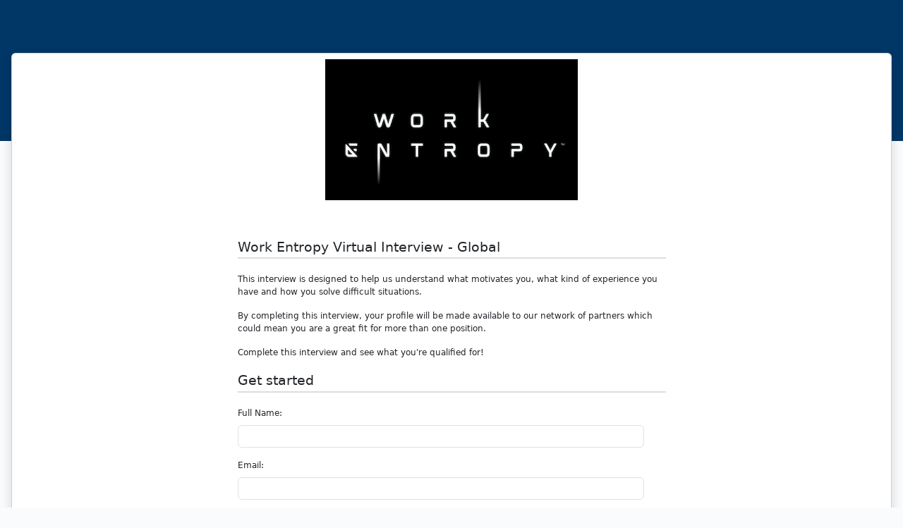

--- FILE ---
content_type: text/html; charset=utf-8
request_url: https://workentropy.vii-verint.com/screener/positions/start_now/NkJlHQebM04m
body_size: 4567
content:

<!DOCTYPE html>
<html lang="en-US">
<head>
    

<meta http-equiv="Content-type" content="text/html; charset=utf-8">
<meta name="viewport" content="width=device-width, initial-scale=1.0, viewport-fit=cover maximum-scale=5.0, user-scalable=no">
<meta name="description" content="Verint Systems Inc. - The Premiere Contact Center Hiring Platform">


<meta name="theme-color" content="#1a2e38">
<meta name="mobile-web-app-capable" content="yes">

<title>
    
    
        VII by Verint
    
</title>

<link rel="shortcut icon" type="image/x-icon" href="https://d2vhxcomhakiwu.cloudfront.net/favicon_verint.png" />

<link rel="stylesheet" href="https://d2vhxcomhakiwu.cloudfront.net/CACHE/css/output.b069b9c43b00.css" type="text/css">

<!--[if gte IE 9]>
    <link rel="stylesheet" type="text/css" href="https://d2vhxcomhakiwu.cloudfront.net/css/ie-all.css">
<![endif]-->
<!-- TYPEKIT -->

<style type="text/css">
.search-spinner{
    background: white url("https://d2vhxcomhakiwu.cloudfront.net/images/indicator-trans.gif") right center no-repeat;
    background-size: 25px;
  }
</style>

<script>

function get_language_code(context) {
    var LANGUAGE_CODE = "en-us" || "en-us";
    var LANG_MAP = {
        "datepicker": {
            "en-us": "",
            "es-mx": "es",
            "es-es": "es",
            "pt-br": "pt-BR",
            "fr-ca": "fr-CA",
        },
        "ziggeo": {
            "en-us": "en",
            "en-au": "en",
            "es-es": "es",
            "es-mx": "es",
            "fr-ca": "fr",
            "pt-br": "pt-br",
        }
    };
    if (context == "datepicker" || context == "ziggeo") {
        return LANG_MAP[context][LANGUAGE_CODE];
    }
    return LANGUAGE_CODE;
}
</script>



<script type="text/javascript" src="/jsi18n/en-us"></script> 

<script src="https://d2vhxcomhakiwu.cloudfront.net/CACHE/js/output.5f716f04589f.js"></script>

<!-- <script type="text/javascript" src="https://d2vhxcomhakiwu.cloudfront.net/js/ckeditor5/ckeditor5.js"></script> -->
<link rel="stylesheet" href="https://d2vhxcomhakiwu.cloudfront.net/js/ckeditor5/ckeditor5.css" />
<link rel="stylesheet" href="https://d2vhxcomhakiwu.cloudfront.net/js/ckeditor5/ckeditor5-editor.css" />
<link rel="stylesheet" href="https://d2vhxcomhakiwu.cloudfront.net/js/ckeditor5/ckeditor5-content.css" />
<script type="text/javascript" src="https://d2vhxcomhakiwu.cloudfront.net/js/ckeditor_image_upload.js"></script>
<script type="module" src="https://d2vhxcomhakiwu.cloudfront.net/js/components/text-editor.js"></script>





<script type="text/javascript">
(function ($) {

  Mailcheck.defaultDomains.push('jtv.com');

  Mailcheck.defaultDomains.push('qq.com');

  Mailcheck.defaultDomains.push('verint.com');

}(jQuery));
$(function(){
    var browser = BrowserDetect.browser;
    var browser_version = BrowserDetect.version;

    // == is on purpose here
    var shouldRemove = (browser === "Explorer" && browser_version == 10);
    if(shouldRemove){
        $('.input-group-prepend').remove();
        $("#id_username").css({'width':'100%'});
        $("#id_password").css({'width':'100%'})
    }
})
$(function () {
    $.datepicker.setDefaults($.datepicker.regional[""]);
});
</script>




    

    

</head>

<body>
    <header class="bg-primary" style="z-index: -10; width: 100%; height: 200px;">
    </header>

    <main class="pt-2 card shadow pb-4 ms-3 me-3" style="z-index: 10; margin-top: -125px">
        
    
    
    <div class="media">
        <img id="candidate-logo" src="https://logos-vii-prod-useast1-1-vii-verint.s3.amazonaws.com/1a3fc1b41e0545d59d17519357669fd7.png?response-content-disposition=attachment%3B%20filename%3D%22screen-shot-2021-04-15-at-120352-pm.png%22&amp;X-Amz-Algorithm=AWS4-HMAC-SHA256&amp;X-Amz-Credential=AKIAW6W2ZC4SDZYJQL6D%2F20260118%2Fus-east-1%2Fs3%2Faws4_request&amp;X-Amz-Date=20260118T135501Z&amp;X-Amz-Expires=86400&amp;X-Amz-SignedHeaders=host&amp;X-Amz-Signature=9487ebaf2ac7a9b89c686c170a18ac65d4f4be1551cb66f841b03f04649c7443" alt="logo"  class="img-fluid" style="max-height: 200px"/>
    </div>


  

  
<noscript>
  <div class="alert alert-block alert-danger">
    We need JavaScript enabled for this website to work properly.
  </div>
</noscript>

  <div id="flash-messages">
  
</div><!-- flash-messages -->


  <div class="card-body">
    
    <div id="email-area" class="alert alert-danger" style="display: none">You have been sent an email to resume your interview. Thank You.</div>
    <div id="apply-area" class="col-xs-12 col-sm-8 offset-sm-2 col-md-6 offset-md-3 col-lg-6 offset-lg-3">
        <h2 class="hiq-header">
            Work Entropy Virtual Interview - Global</h2>

        
            <div class="description">
                <div class="rtf-display"><div><p>This interview is designed to help us understand what motivates you, what kind of experience you have and how you solve difficult situations.&#160;</p>
<p>By completing this interview, your profile will be made available to our network of partners which could mean you are a great fit for more than one position.</p>
<p>Complete this interview and see what you're qualified for!</p>
</div></div>
            </div>
        

        <h3 class="hiq-header">Get started</h3>

        <form id="apply-form" action="" enctype="multipart/form-data" method="post"><input type="hidden" name="csrfmiddlewaretoken" value="p8IXnDlkDFAWo2zXewf741ed82mgqRwU86z795Ot0lsj1hFMNkHbKp7FcG6eQDF4">

            


            

<div class="form-group ">
  

  <label class="form-label">Full Name:</label>
    
    <input type="text" name="full_name" maxlength="64" class="form-control" required id="id_full_name">
</div>

            

<div class="form-group ">
  

  <label class="form-label">Email:</label>
    
    <input type="email" name="email" maxlength="320" class="form-control" required id="id_email">
</div>

            
            
                

<div class="form-group ">
  

  <label class="col-form-label">Resume</label>
  <input type="file" name="resume" class="form-control" required id="id_resume">
  <p class="help-block"></p>
</div>

            
            
                <p>
                    <h3 class="hiq-header">Terms of Use</h3>
                    <div id="document-form">
                        

<p><b>Check each box below to indicate that you have read and agree to the terms.</b></p>


<div class="form-check ">
    

    <input type="checkbox" name="documents-SiteDocument_5" required id="id_documents-SiteDocument_5">
    <label for="id_documents-SiteDocument_5">Verint Privacy Policy</label>
    <a class="btn btn-outline-dark btn-sm" href="/docs/privacy" target="_blank">
        View
    </a>
  <p class="help-block"></p>
</div>


<div class="form-check ">
    

    <input type="checkbox" name="documents-SiteDocument_7" required id="id_documents-SiteDocument_7">
    <label for="id_documents-SiteDocument_7">Verint Terms of Use</label>
    <a class="btn btn-outline-dark btn-sm" href="/docs/terms" target="_blank">
        View
    </a>
  <p class="help-block"></p>
</div>



                    </div>
                </p>
            
            
                <input id="apply-submit-button" type="submit" class="btn btn-primary single-click" data-enable-after="5000" value="Next"/>
            
        </form>

        <div id="hint" class="alert error alert-block" style="display:none;">
            Did you mean <em><span class="hint-suggestion"></span></em>?
            <ul>
                <li><a href="#" class="hint-use-suggestion">Yes, change my email address to <strong><span
                        class="hint-suggestion"></span></strong></a>
                <li><a href="#" class="hint-use-original">No, leave my email address as <span
                        class="hint-suggestion-origemail"></span></a>
            </ul>
        </div>
    </div>

    <div id="incomplete-area" style="display:none;">
        <h3 class="hiq-header">Work Entropy Virtual Interview - Global</h3>
        <h2>You have an interview already in progress</h2>
        <p>Would you like to receive a link to continue where you left off or start a new interview?</p>

        <form action="" method="POST">
          <input type="hidden" name="csrfmiddlewaretoken" value="p8IXnDlkDFAWo2zXewf741ed82mgqRwU86z795Ot0lsj1hFMNkHbKp7FcG6eQDF4">
          <input type="submit" id="email-link" data-enable-after="5000" value="Email Link" class="btn btn-primary single-click" />
          <input type="submit" id="start-new" value="Start New" class="btn btn-primary single-click" />
        </form>
    </div>



  </div>


    </main>
    
        
<footer>
    <div>
        <ul class="list-inline mb-0">
            
            <li class="list-inline-item"><a href="mailto:we@workentropy.com" target="_blank" rel="noopener noreferrer">Help</a></li>
            
            
                <li class="list-inline-item"><a href="https://www.verint.com/our-company/"  target="_blank" rel="noopener noreferrer">About Us</a></li>
            
            <li class="list-inline-item"><a href="/docs/privacy"  target="_blank" rel="noopener noreferrer">Privacy Policy</a></li>
            <li class="list-inline-item"><a href="/docs/terms"  target="_blank" rel="noopener noreferrer">Terms of Use</a></li>
        </ul>
        <span class="navbar-brand col-sm-3 col-md-2 me-0 mt-0">
            <a href="https://www.verint.com/" target="_blank" rel="noopener noreferrer">
                
<img src="https://d2vhxcomhakiwu.cloudfront.net/images/Verint_Logo_VII_small.png" />

            </a>
        </span>
    </div>
</footer>

    

    
  <script type="text/javascript">
    (function($) {
      
    })(jQuery);
  </script>


    <script type="text/javascript">
        (function ($) {
            "use strict";
            $(document).ready(function () {

                var emailInput = $('#id_email');
                var submitButton = $('#apply-submit-button');
                var startNewButton = $('#start-new');
                var emailLinkButton = $('#email-link');
                var hint = $('#hint');
                var uidInput = $('#id_uid');
                var applyForm = $('#apply-form');
                var applyArea = $('#apply-area');
                var incompleteArea = $('#incomplete-area');
                var emailArea = $('#email-area');
                var document_form_ids = $('#document-form :input');

                // move the hint div to after the email input field
                emailInput.after(hint);
                emailInput.blur(function () {
                    $(this).mailcheck({
                        suggested: function (element, suggestion) {
                            $('.hint-suggestion').html(suggestion.full);
                            $('.hint-suggestion-origemail').html(emailInput.val());
                            submitButton.prop('disabled', true);
                            hint.show(100);
                            $('.hint-use-suggestion').click(function () {
                                emailInput.val(suggestion.full);
                                resetHinting();
                                return false;
                            });
                            $('.hint-use-original').click(function () {
                                resetHinting();
                                return false;
                            });
                            emailInput.focusin(function () {
                                resetHinting();
                            });
                        }
                    });
                });

                function resetHinting() {
                    hint.hide(100);
                    submitButton.prop('disabled', false);
                    submitButton.val('Next')
                }
                $("#apply-form").on("change", resetHinting);

                startNewButton.click(function(e) {
                    e.preventDefault();
                    applyForm.submit();
                });

                function checkDocuments() {
                    let isChecked = true;
                    document_form_ids.each(function (index, obj) {
                        if (!$(this).is(':checked')) {
                            isChecked = false;
                            return false;
                        }
                    });
                    return isChecked;
                }

                submitButton.click(function(e) {
                    e.preventDefault();
                    if (checkDocuments()) {
                        $.ajax({
                        url: "/screener/positions/27631/screens/incomplete",
                        type: "POST",
                        dataType: "json",
                        timeout: 3000,
                        data: {"email": emailInput.val(), "uid": uidInput.val()},
                        success: function(data) {
                            if (data.incomplete_interview_exists === true) {
                                applyArea.hide();
                                incompleteArea.show();
                            } else {
                                applyForm.submit();
                            }
                        }
                        });
                    } else {
                        applyForm.submit();
                    }
                    return false;
                });

                emailLinkButton.click(function(e) {
                    e.preventDefault();
                    $.ajax({
                        url: "/screener/positions/27631/reminder/send",
                        type: "POST",
                        dataType: "json",
                        timeout: 3000,
                        data: {"email": emailInput.val(), "uid": uidInput.val()},
                        success: function(data) {
                            if (data.incomplete_reminder_sent === true) {
                                emailArea.show();
                            }
                        }
                    });
                    return false;
                });
            });
        })(jQuery);
    </script>


<script>
(function($) {
  $('.single-click').each(function () {
    $(this).singleClick();
  });
})(jQuery);

jQuery(function ($) {
  $('.lazy-load').each(function (index, item) {
    item = $(item);
    var spinner = $('<img src=" https://d2vhxcomhakiwu.cloudfront.net/images/indicator-trans.gif" class="loading" alt="' + 'Loading' + '&hellip;"/>');
    var sorry = '<div class="btn btn-primary single-click">' + "Reload" + ' <i class="fa fa-sync"></i></div>';

    var setupSorry = function () {
      var btn = $(sorry);
      btn.on('click', function () {
        btn.remove();
        load();
      });
      item.append(btn);
    };

    var load = function () {
      item.append(spinner);
      $.get(item.data('url')).done(function (data) {
        item.append($(data));
      }).fail(function () {
        setupSorry();
      }).always(function () {
        spinner.remove();
      });
    };
    load();
  });
}(jQuery))
</script>

</body>
</html>


--- FILE ---
content_type: text/javascript
request_url: https://d2vhxcomhakiwu.cloudfront.net/js/ckeditor_image_upload.js
body_size: 159
content:
  class CustomUploadAdapter {
constructor(loader) {
  this.loader = loader;
}

upload() {
  return this.loader.file
      .then(file => new Promise((resolve, reject) => {
          const formData = new FormData();
          formData.append('upload', file);

          fetch('/images/upload_image', {
              method: 'POST',
              headers: {
                        "X-CSRFToken": getCsrfToken()
                    },
              body: formData
          })
          .then(response => response.json())
          .then(data => {
              resolve({
                  default: data.url
              });
          })
          .catch(err => reject(err));
      }));
}

}


--- FILE ---
content_type: text/javascript
request_url: https://d2vhxcomhakiwu.cloudfront.net/js/components/text-editor.js
body_size: 1824
content:
import { ClassicEditor } from "../ckeditor5/ckeditor5.js";
import { Essentials } from "../ckeditor5/ckeditor5.js";
import { Bold } from "../ckeditor5/ckeditor5.js";
import { FileRepository } from "../ckeditor5/ckeditor5.js";
import { Clipboard } from "../ckeditor5/ckeditor5.js";
import { Italic } from "../ckeditor5/ckeditor5.js";
import { Strikethrough } from "../ckeditor5/ckeditor5.js";
import { Image } from "../ckeditor5/ckeditor5.js";
import { ImageCaption} from "../ckeditor5/ckeditor5.js";
import { Table } from "../ckeditor5/ckeditor5.js";
import { SourceEditing } from "../ckeditor5/ckeditor5.js";
import { Paragraph } from "../ckeditor5/ckeditor5.js";
import { ImageResize } from "../ckeditor5/ckeditor5.js";
import { BlockQuote } from "../ckeditor5/ckeditor5.js";
import { Underline } from "../ckeditor5/ckeditor5.js";
import { Code } from "../ckeditor5/ckeditor5.js";
import { Superscript } from "../ckeditor5/ckeditor5.js";
import { Subscript } from "../ckeditor5/ckeditor5.js";
import { Indent } from "../ckeditor5/ckeditor5.js";
import { SpecialCharacters } from "../ckeditor5/ckeditor5.js";
import { SpecialCharactersEssentials } from "../ckeditor5/ckeditor5.js";
import { Font } from "../ckeditor5/ckeditor5.js";
import { FontBackgroundColor } from "../ckeditor5/ckeditor5.js";
import { FontBackgroundColorUI } from "../ckeditor5/ckeditor5.js";
import { FontColor } from "../ckeditor5/ckeditor5.js";
import { FontSize } from "../ckeditor5/ckeditor5.js";
import { Heading } from "../ckeditor5/ckeditor5.js";
import { MediaEmbed } from "../ckeditor5/ckeditor5.js";
import { Link } from "../ckeditor5/ckeditor5.js";
import { List } from "../ckeditor5/ckeditor5.js";
import { Alignment } from "../ckeditor5/ckeditor5.js";
import { Highlight } from "../ckeditor5/ckeditor5.js";
import { ImageStyle } from "../ckeditor5/ckeditor5.js";
import { ImageUpload } from "../ckeditor5/ckeditor5.js";
import { ImageToolbar } from "../ckeditor5/ckeditor5.js";
import { CodeBlock } from "../ckeditor5/ckeditor5.js";
import { FontFamily } from "../ckeditor5/ckeditor5.js";
import { HorizontalLine } from "../ckeditor5/ckeditor5.js";
import { TodoList } from "../ckeditor5/ckeditor5.js";
import { FindAndReplace } from "../ckeditor5/ckeditor5.js";
import { TableToolbar } from "../ckeditor5/ckeditor5.js";
import { RemoveFormat } from "../ckeditor5/ckeditor5.js";

class CustomUploadAdapter {
    constructor(loader) {
        this.loader = loader;
    }

    upload() {
        return this.loader.file
            .then(file => new Promise((resolve, reject) => {
                const formData = new FormData();
                formData.append('upload', file);

                fetch('/images/upload_image', {
                    method: 'POST',
                    headers: {
                        "X-CSRFToken": getCsrfToken()
                    },
                    body: formData
                })
                .then(response => response.json())
                .then(data => {
                    resolve({
                        default: data.url
                    });
                })
                .catch(err => reject(err));
            }));
    }
}


export function classEd(){
    window.clasedi = ClassicEditor
    return window.clasedi
}

export function essen(){
    window.essen = Essentials
    return window.essen
}

export function bold(){
    window.bold = Bold
    return window.bold
}

export function italic(){
    window.italic = Italic
    return window.italic
}

export function font(){
    window.font = Font
    return window.font
}

export function getFontColorPlugin(){
    window.fontColor = Font
    return window.fontColor
}

export function para(){
    window.para = Paragraph
    return window.para
}

export function superscript(){
    window.superscript = Superscript
    return window.superscript
}

export function getSubScriptPlugin(){
    window.subScript = Subscript
    return window.subScript
}
export function getImageCaptionPlugin(){
    window.imageCaption = ImageCaption
    return window.imageCaption
}

export function getImagePlugin(){
    window.image = Image
    return window.image
}

export function getBlockQuotePlugin(){
    window.blockQuote = BlockQuote
    return window.blockQuote
}

export function getUnderlinePlugin(){
    window.underline = Underline
    return window.underline
}

export function getCodePlugin(){
    window.code = Code
    return window.code
}

export function getSubscriptPlugin(){
    window.subscript = Subscript
    return window.subscript
}

export function getFontBackgroundColorPlugin(){
    window.fontBackgroundColor = FontBackgroundColor
    return window.fontBackgroundColor
}

export function getIndentPlugin(){
    window.indent = Indent
    return window.indent
}

export function getHeadingPlugin(){
    window.heading = Heading
    return window.heading
}

export function getFileRepositoryPlugin(){
    window.fileRepository = FileRepository
    return window.fileRepository
}

export function getImageUploadPlugin(){
    window.imageUpload = ImageUpload
    return window.imageUpload
}

export function getFontSizePlugin(){
    window.fontSize = FontSize
    return window.fontSize
}

export function getMediaEmbedPlugin(){
    window.mediaEmbed = MediaEmbed
    return window.mediaEmbed
}

export function getLinkPlugin(){
    window.linkPlugin = Link
    return window.linkPlugin
}

export function getListPlugin(){
    window.listPlugin = List
    return window.listPlugin
}

export function getAlignmentPlugin(){
    window.alignmentPlugin = Alignment
    return window.alignmentPlugin
}

export function getHighlightPlugin(){
    window.highlight = Highlight
    return window.highlight
}

export function getCodeBlockPlugin(){
    window.codeBlock = CodeBlock
    return window.codeBlock
}

export function getFontFamilyPlugin(){
    window.fontFamily = FontFamily
    return window.fontFamily
}

export function getHorizontalLinePlugin(){
    window.horizontalLine = HorizontalLine
    return window.horizontalLine
}

export function getTablePlugin(){
    window.table = Table
    return window.table
}

export function getTableToolbarPlugin(){
    window.tableToolbar = TableToolbar
    return window.tableToolbar
}

export function getSourceEditingPlugin(){
    window.sourceEditing = SourceEditing
    return window.sourceEditing
}

export function getSpecialCharactersPlugin(){
    window.specialCharacters = SpecialCharacters
    return window.specialCharacters
}

export function getSpecialCharactersEssentialsPlugin(){
    window.specialCharactersEssentials = SpecialCharactersEssentials
    return window.specialCharactersEssentials
}

export function getTodoListPlugin(){
    window.todoList = TodoList
    return window.todoList
}

export function getStrikeThroughPlugin(){
    window.strikeThrough = Strikethrough
    return window.strikeThrough
}

export function getRemoveFormatPlugin(){
    window.removeFormat = RemoveFormat
    return window.removeFormat
}

export function ckEditor(id, editorInstances) {
    return ClassicEditor
            .create(document.querySelector(id), {
                plugins: [
                    Essentials, Bold, Italic, Paragraph, Image, ImageCaption, ImageResize, ImageUpload, ImageStyle, ImageToolbar,
                    BlockQuote, Alignment, CodeBlock, Highlight, MediaEmbed, Strikethrough, Link, List,
                    Subscript, Superscript, Underline, SpecialCharacters, Indent, SpecialCharactersEssentials,
                    FileRepository, Font, FontBackgroundColor, FontFamily, FontSize, Heading, Clipboard, Code,
                    TodoList, HorizontalLine, SourceEditing, FontColor, FontBackgroundColorUI, FindAndReplace,
                    Table, TableToolbar, RemoveFormat
                ],
                isReadOnly: false,
                extraPlugins: [
                    function CustomAdapterPlugin(editor) {
                        editor.plugins.get('FileRepository').createUploadAdapter = (loader) => {
                            return new CustomUploadAdapter(loader);
                        };
                    }
                ],
                toolbar: {
                items: [
                    'undo', 'redo',
                    '|',
                    'heading',
                    '|',
                    'bold', 'italic', 
                    '|',
                    'bulletedList', 'numberedList','todoList',
                    '|',
                    'horizontalLine', 'underline',
                    '|',
                    'fontfamily', 'fontsize', 'fontColor', 'fontBackgroundColor', 'highlight',
                    '|',
                    'strikethrough', 'subscript', 'superscript',
                    '|',
                    'link', 
                    '|',
                    'blockQuote', 'codeBlock', 'code',
                    '|',
                    'alignment', 'outdent', 'indent', 
                    '|',
                    'imageUpload',
                    '|',                    '|',
                    'mediaEmbed', 'specialCharacters', 'sourceEditing',
                    '|',
                    'insertTable', 'tableColumn', 'tableRow', 'mergeTableCells', 
                    '|',
                    'removeFormat'
                   

                ],
                shouldNotGroupWhenFull: true
            },
                image: {
                    toolbar: [
                        'imageStyle:alignLeft',
                        'imageStyle:full',
                        'imageStyle:alignRight',
                        '|',
                        'imageTextAlternative'
                    ],
                    styles: [
                        'full',
                        'alignLeft',
                        'alignRight'
                    ]
                },
                table: {
                    contentToolbar: ['tableColumn', 'tableRow', 'mergeTableCells', 'tableCellProperties', 'tableProperties']
                },

            })
            .then(editor => {
                editorInstances[id] = editor
                return [editor, editorInstances]
            })
            .catch(error => {
                console.error(error);
            })
    }


export function getCkEditor(id, editorInstances) {
        if(editorInstances[id]) {
            
            return Promise.resolve(editorInstances[id])
        }
        return ckEditor(id, editorInstances)
    }
